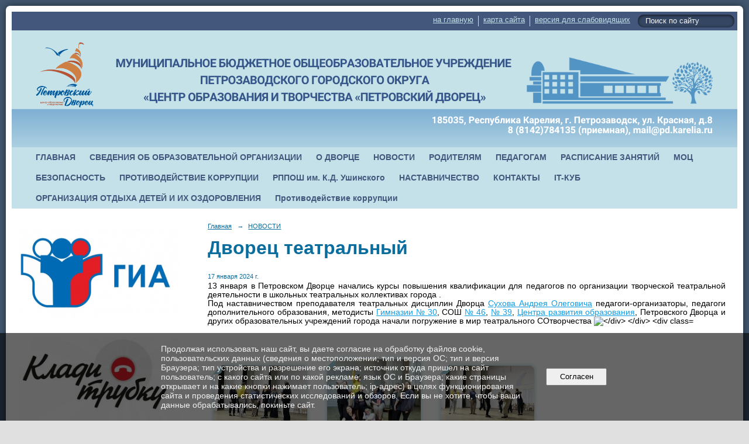

--- FILE ---
content_type: text/html; charset=utf-8
request_url: https://pd.karelia.ru/news/31049.html
body_size: 11371
content:
<!DOCTYPE html>
<html>
<head>
  <title>МОУ «Центр образования и творчества «Петровский Дворец» (МОУ «Петровский Дворец») г. Петрозаводск. Дворец театральный</title>
   <meta http-equiv="Content-Type" content="text/html; charset=utf-8" />

  <meta name="keywords" content="#дворецмолодец"/>
  <meta name="description" content=""/>
  <meta name="copyright" content="Powered by Nubex"/>

   <link rel="canonical" href="https://pd.karelia.ru/news/31049.html" />

  <meta name="yandex-verification" content="2cfef269fbc9da19" />
  <meta name="google-site-verification" content="buAAXnsBjDDUYMviGTADbwme25Omhh7rrXmjp8hria4" />
  <meta  	name="sputnik-verification"  	content="8Rwovsc7VmryaOBe" />

  <meta property="og:type" content="article"/>
  <meta property="og:title" content="Дворец театральный"/>
  <meta property="og:description" content="13 января в Петровском Дворце начались курсы повышения квалификации для педагогов по организации творческой театральной деятельности в школьных театральных коллективах города ."/>
  <meta property="og:url" content="http://pd.karelia.ru/news/31049.html?updated=202401261416"/>
  <meta property="og:image" content="http://pd.karelia.ruhttps://r1.nubex.ru/s11806-16d/65ec918fdb_fit-in~160x160__f7943_6d.png?updated=202401261416"/>



<link href="https://static.nubex.ru/current/plain/_build/build_fluid.css?mtime=1766067391" type="text/css" rel="stylesheet" media="all"/>
<link href="/_data/css/styles_other.css?mtime=1769550559" type="text/css" rel="stylesheet" media="all"/>

<!--[if lt IE 9]>
<link href="/_data/css/styles_ie.css?mtime=1769551079" type="text/css" rel="stylesheet" media="all"/>
<![endif]-->




</head>

    

<body class="cntSizeMiddle  fluid  site-theme-unsaved font_size_big c4 l2"
 data-hash="e3fda7a6adc8b47c75356cdab7191afa">

    




<div class="container container_12  containerWide">
    <div class="row">
        <div class="grid_12">
             
    <div  data-readable="1"  class="serviceMenu  serviceMenuAlignRight clearfix">
        <div class="serviceMenuContainer">

                        <ul class="serviceMenuNav pullRight">
                                    <li >
                        <a id="service_menu_top_first_page"
                           href="/"
                           >на главную</a>
                                            </li>
                                    <li >
                        <a id="service_menu_top_map"
                           href="/map/"
                           >карта сайта</a>
                                            </li>
                                    <li >
                        <a id="service_menu_top_accessibility"
                           href="/_data/accessibility_yes/"
                           itemprop="copy">версия для слабовидящих</a>
                                            </li>
                            </ul>

                        <div class="serviceMenuSearch pullRight">
                <form action="/search/" method="get">
                    <div class="input"><input type="text" name="query" class="textGray" value="Поиск по сайту" onfocus="this.className = 'textBlack'; if (this.value == 'Поиск по сайту') this.value = ''" onblur=" this.className = 'textGray'; if (this.value == '') this.value = 'Поиск по сайту'" /></div>
                    <div class="button">    <button class="btn btn-primary btn-xs " type="submit" name="" value=""></button>
</div>
                </form>
            </div>
            
        </div>
    </div>

             
<header class="headerWrapper  headerDataEmpty">
    <div class="headerImage">
        <div class="logoAndInfoWrapper">
        
                </div>

    </div>
</header>
               

<nav  data-readable="2"  class="mainMenu mainMenuStyleS1 mainMenuPullDown menuFloat clearfix">

  <ul>

    <li class="item first">
        <a href="/4974/">ГЛАВНАЯ</a>
                
     </li>

    <li class="item hasChildren">
        <a href="/sveden/">СВЕДЕНИЯ ОБ ОБРАЗОВАТЕЛЬНОЙ ОРГАНИЗАЦИИ</a>
                            <ul class="mainMenuDropDown">
                <li><a href="/sveden/common/">Основные сведения</a></li>
                <li><a href="/sveden/struct/">Структура и органы управления образовательной организацией</a></li>
                <li><a href="/sveden/document/">Документы</a></li>
                <li><a href="/sveden/education/">Образование</a></li>
                <li><a href="/sveden/eduStandarts/">Образовательные стандарты и требования</a></li>
                <li><a href="/sveden/managers/">Руководство</a></li>
                <li><a href="/sveden/employees/">Педагогический состав</a></li>
                <li><a href="/sveden/objects/">Материально-техническое обеспечение и оснащенность образовательного процесса. Доступная среда</a></li>
                <li><a href="/sveden/grants/">Стипендии и меры поддержки обучающихся</a></li>
                <li><a href="/sveden/paid_edu/">Платные образовательные услуги</a></li>
                <li><a href="/sveden/budget/">Финансово-хозяйственная деятельность</a></li>
                <li><a href="/sveden/vacant/">Вакантные места для приема (перевода) обучающихся</a></li>
                <li><a href="/sveden/inter/">Международное сотрудничество</a></li>
                <li><a href="/sveden/catering/">Организация питания в образовательной организации</a></li>
                            </ul>
        
     </li>

    <li class="item hasChildren">
        <a href="/about/">О ДВОРЦЕ</a>
                            <ul class="mainMenuDropDown">
                <li><a href="/about/27204/">История Дворца</a></li>
                <li><a href="/about/osn-obr/">Основное образование</a></li>
                <li><a href="/about/dop-obr/">Дополнительное образование</a></li>
                <li><a href="/about/15699/">Государственная итоговая аттестация</a></li>
                <li><a href="/about/27482/">Школьный спортивный клуб "Петровский"</a></li>
                <li><a href="/about/30658/">Школьный театр танца "Вдохновение"</a></li>
                <li><a href="/about/30139/">Отряд юных инспекторов движения</a></li>
                <li><a href="/about/25512/">Детский краеведческий  музей Дворца</a></li>
                <li><a href="/about/18108/">Творянин Дворца</a></li>
                <li><a href="/about/19099/">Проект "Петровский Дворец: история в лицах"</a></li>
                <li><a href="/about/26066/">"Время первых". Воспоминания о Дворце.</a></li>
                <li><a href="/about/ocenka/">Оценка качества</a></li>
                <li><a href="/about/dostupnaya-sreda/">Доступная среда</a></li>
                <li><a href="/about/pasportdorbez/">Паспорт дорожной безопасности</a></li>
                <li><a href="/about/publikacii/">Публикации</a></li>
                <li><a href="/about/festivali/">Фестивали</a></li>
                <li><a href="/about/konferencii/">Конференции</a></li>
                <li><a href="/about/25279/">Конкурсы</a></li>
                <li><a href="/about/35201/">Конкурс "Открытие 2030"</a></li>
                            </ul>
        
     </li>

    <li class="item current">
        <a href="/news/" class="current">НОВОСТИ</a>
                
     </li>

    <li class="item hasChildren">
        <a href="/roditelyam/">РОДИТЕЛЯМ</a>
                            <ul class="mainMenuDropDown">
                <li><a href="/roditelyam/kak-zapisat-rebenka-vo-dvorets/">Как записаться на обучение</a></li>
                <li><a href="/roditelyam/opros/">Опрос для родителей и обучающихся</a></li>
                <li><a href="/roditelyam/plata/">Платные образовательные услуги</a></li>
                <li><a href="/roditelyam/31391/">Бланк заявления об освобождении от учебных занятий</a></li>
                <li><a href="/roditelyam/36363/">Социально-психологическое тестирование</a></li>
                <li><a href="/roditelyam/38268/">Родителям о здоровом питании</a></li>
                            </ul>
        
     </li>

    <li class="item hasChildren">
        <a href="/24285/">ПЕДАГОГАМ</a>
                            <ul class="mainMenuDropDown">
                <li><a href="/24285/13717/">Методический центр  "Призма"</a></li>
                <li><a href="/24285/12402/">Методические материалы</a></li>
                <li><a href="/24285/13719/">Психологическое сопровождение</a></li>
                            </ul>
        
     </li>

    <li class="item">
        <a href="/24219/">РАСПИСАНИЕ ЗАНЯТИЙ</a>
                
     </li>

    <li class="item hasChildren">
        <a href="/15458/">МОЦ</a>
                            <ul class="mainMenuDropDown">
                <li><a href="/15458/25573/">нормативная документация</a></li>
                            </ul>
        
     </li>

    <li class="item hasChildren">
        <a href="/18349/">БЕЗОПАСНОСТЬ</a>
                            <ul class="mainMenuDropDown">
                <li><a href="/18349/osnovy-bezopasnosti/">Основы безопасности</a></li>
                <li><a href="/18349/38509/">Инструкция о мерах пожарной безопасности</a></li>
                <li><a href="/18349/37529/">Не оставляйте детей одних дома</a></li>
                <li><a href="/18349/23075/">Правила безопасности для детей и подростков</a></li>
                <li><a href="/18349/24600/">Основные правила безопасного поведения на дороге и при пользовании общественным транспортом</a></li>
                <li><a href="/18349/infobezopasnost/">Информационная безопасность</a></li>
                <li><a href="/18349/18355/">Безопасность на воде</a></li>
                <li><a href="/18349/20094/">Противодействие наркомании</a></li>
                <li><a href="/18349/20138/">Профилактика ж/д травматизма</a></li>
                <li><a href="/18349/5849/">Безопасность на льду</a></li>
                <li><a href="/18349/12328/">Уголовная ответственность несовершеннолетних  за преступления в сфере незаконного оборота наркотиков</a></li>
                <li><a href="/18349/5863/">Основные причины пожаров</a></li>
                <li><a href="/18349/5846/">Будь внимательным на зимней дороге!</a></li>
                <li><a href="/18349/24785/">Профилактика неблагоприятных для здоровья и обучения детей эффектов от воздействия устройств мобильной связи</a></li>
                <li><a href="/18349/33218/">Рекомендации родителям и детям, как действовать при получении угроз или попытках вовлечения в совершение террористического акта</a></li>
                <li><a href="/18349/38274/">памятка для водителей мототранспорта</a></li>
                            </ul>
        
     </li>

    <li class="item">
        <a href="/23082/">ПРОТИВОДЕЙСТВИЕ КОРРУПЦИИ</a>
                
     </li>

    <li class="item">
        <a href="/27602/">РППОШ им. К.Д. Ушинского</a>
                
     </li>

    <li class="item">
        <a href="/27890/">НАСТАВНИЧЕСТВО</a>
                
     </li>

    <li class="item hasChildren">
        <a href="/contacts/">КОНТАКТЫ</a>
                            <ul class="mainMenuDropDown">
                <li><a href="/contacts/4746/">Гостевая книга</a></li>
                <li><a href="/contacts/obr-svyaz/">Электронная приемная</a></li>
                <li><a href="/contacts/20236/">Опрос для родителей и обучающихся</a></li>
                            </ul>
        
     </li>

    <li class="item">
        <a href="/29301/">IT-КУБ</a>
                
     </li>

    <li class="item hasChildren">
        <a href="/38281/">ОРГАНИЗАЦИЯ ОТДЫХА ДЕТЕЙ И ИХ ОЗДОРОВЛЕНИЯ</a>
                            <ul class="mainMenuDropDown">
                <li><a href="/38281/38283/">Об организации отдыха детей и их оздоровления</a></li>
                <li><a href="/38281/38285/">Деятельность</a></li>
                <li><a href="/38281/38287/">Материально-техническое обеспечение и оснащенность организации отдыха детей и их оздоровления</a></li>
                <li><a href="/38281/38289/">Услуги, в том числе платные, предоставляемые организацией отдыха детей и их оздоровления</a></li>
                <li><a href="/38281/38291/">Доступная среда</a></li>
                <li><a href="/38281/38293/">Иная информация</a></li>
                            </ul>
        
     </li>

    <li class="item hasChildren last">
        <a href="/anti-corruption/">Противодействие коррупции</a>
                            <ul class="mainMenuDropDown">
                <li><a href="/anti-corruption/regulatory_acts/">Нормативные правовые и иные акты в сфере противодействия коррупции</a></li>
                <li><a href="/anti-corruption/expertise/">Антикоррупционная экспертиза</a></li>
                <li><a href="/anti-corruption/methodological_materials/">Методические материалы</a></li>
                <li><a href="/anti-corruption/document_forms/">Формы документов, связанные с противодействием коррупции, для заполнения</a></li>
                <li><a href="/anti-corruption/income_information/">Сведения о доходах, расходах, об имуществе и обязательствах имущественного характера</a></li>
                <li><a href="/anti-corruption/commission/">Комиссия по соблюдению требований к служебному поведению и урегулированию конфликта интересов</a></li>
                <li><a href="/anti-corruption/feedback_corruption/">Обратная связь для сообщений о фактах коррупции</a></li>
                            </ul>
        
     </li>
</ul>

</nav>
	    </div>
	</div>

    <div class="row">
                <div class="grid_3 columnNarrow siteColumn">
                
  <div  class="widget_banner_column widget_banner_column_5807">
  
    
    <div class="wgNoticeBlock wgOpen">
     
                    
<div class="image">
            <a href="https://pd.karelia.ru/about/15699/" ><img src="https://r1.nubex.ru/s11806-16d/6cea7f5716_fit-in~295x0__f6657_fa.png" width="295" height="168" alt="" /></a>
    </div>

<div class="title">
    <a href="https://pd.karelia.ru/about/15699/"    ></a>
</div>

            
                    
<div class="image">
            <a href="https://pd.karelia.ru/news/39020.html" ><img src="https://r1.nubex.ru/s11806-16d/59135e1e04_fit-in~295x0__f10033_c7.jpg" width="295" height="169" alt="" /></a>
    </div>

<div class="title">
    <a href="https://pd.karelia.ru/news/39020.html"    ></a>
</div>

            
                    
<div class="image">
            <a href="https://dop10.ru/" ><img src="https://r1.nubex.ru/s11806-16d/62c09f4b80_fit-in~295x0__f7059_00.png" width="295" height="168" alt="Познакомиться с программами и подать заявку на обучение можно через Навигатор дополнительного образования детей Республики Карелия" /></a>
    </div>

<div class="title">
    <a href="https://dop10.ru/"    >Познакомиться с программами и подать заявку на обучение можно через Навигатор дополнительного образования детей Республики Карелия</a>
</div>

            
                    
<div class="image">
            <a href="https://xn--b1afbm3ajcadha3o.xn--p1ai/lenta/news/category=18" ><img src="https://r1.nubex.ru/s11806-16d/b710fa57fb_fit-in~295x0__f8112_0f.png" width="295" height="168" alt="" /></a>
    </div>

<div class="title">
    <a href="https://xn--b1afbm3ajcadha3o.xn--p1ai/lenta/news/category=18"    ></a>
</div>

            
                    
<div class="image">
            <a href="https://school.karelia.ru/auth/login-page" ><img src="https://r1.nubex.ru/s11806-16d/9dec2a06a3_fit-in~295x0__f9053_bb.png" width="295" height="168" alt="" /></a>
    </div>

<div class="title">
    <a href="https://school.karelia.ru/auth/login-page"    ></a>
</div>

            
        
    </div>
    
  </div>
  <div  class="widget_banner_column widget_banner_column_5814">
    </div>
  <div  class="widget_banner_column widget_banner_column_5825">
  
            <div class="wgTitleClose"><span>Это интересно</span></div>    
    <div class="wgNoticeBlock wgOpen">
     
                    
<div class="image">
            <a href="https://pd.karelia.ru/about/26066/" ><img src="https://r1.nubex.ru/s11806-16d/b3a9e4e009_fit-in~295x0__f6011_e3.png" width="295" height="168" alt="" /></a>
    </div>

<div class="title">
    <a href="https://pd.karelia.ru/about/26066/"    ></a>
</div>

            
                    
<div class="image">
            <a href="http://prodod.moscow/vypuski" ><img src="https://r1.nubex.ru/s11806-16d/2d5d87cfc7_fit-in~295x0__f3527_14.png" width="295" height="168" alt="" /></a>
    </div>

<div class="title">
    <a href="http://prodod.moscow/vypuski"    ></a>
</div>

            
                    
<div class="image">
            <a href="https://muzlifemagazine.ru/" target="_blank"><img src="https://r1.nubex.ru/s11806-16d/f6cb2ae34a_fit-in~295x0__f4315_aa.png" width="295" height="168" alt="" /></a>
    </div>

<div class="title">
    <a href="https://muzlifemagazine.ru/"  target="_blank"  ></a>
</div>

            
                    
<div class="image">
            <a href="https://drugoedelo.ru/" ><img src="https://r1.nubex.ru/s11806-16d/5b43f29aec_fit-in~295x0__f4867_97.png" width="295" height="168" alt="" /></a>
    </div>

<div class="title">
    <a href="https://drugoedelo.ru/"    ></a>
</div>

            
        
    </div>
    
  </div>
  <div  class="widget_banner_column widget_banner_column_5827">
  
            <div class="wgTitleClose"><span>Полезные ссылки</span></div>    
    <div class="wgNoticeBlock wgOpen">
     
                    
<div class="image">
            <img src="https://r1.nubex.ru/s11806-16d/7e3fecba4b_fit-in~295x0__f8281_c3.jpg" width="295" height="202" alt="" />
    </div>

<div class="title">
    
</div>

            
                    
<div class="image">
            <a href="http://www.petrozavodsk-mo.ru/" ><img src="https://r1.nubex.ru/s11806-16d/093ebeb921_fit-in~295x0__f3531_fe.png" width="295" height="168" alt="" /></a>
    </div>

<div class="title">
    <a href="http://www.petrozavodsk-mo.ru/"    ></a>
</div>

            
                    
<div class="image">
            <a href="http://cro.karelia.ru/index.php" ><img src="https://r1.nubex.ru/s11806-16d/6df953ab56_fit-in~295x0__f3532_ac.png" width="295" height="168" alt="" /></a>
    </div>

<div class="title">
    <a href="http://cro.karelia.ru/index.php"    ></a>
</div>

            
                    
<div class="image">
            <a href="https://dopobraz-karelia.ru/" ><img src="https://r1.nubex.ru/s11806-16d/75931f5a35_fit-in~295x0__f3533_50.png" width="295" height="168" alt="" /></a>
    </div>

<div class="title">
    <a href="https://dopobraz-karelia.ru/"    ></a>
</div>

            
                    
<div class="image">
            <a href="http://www.globaltalents.ru/" ><img src="https://r1.nubex.ru/s11806-16d/d6a176cb5f_fit-in~295x0__f3534_3d.png" width="295" height="168" alt="" /></a>
    </div>

<div class="title">
    <a href="http://www.globaltalents.ru/"    ></a>
</div>

            
                    
<div class="image">
            <a href="http://минобрнауки.рф/" ><img src="https://r1.nubex.ru/s11806-16d/e2d6d4c56f_fit-in~295x0__f3529_09.png" width="295" height="168" alt="" /></a>
    </div>

<div class="title">
    <a href="http://минобрнауки.рф/"    ></a>
</div>

            
                    
<div class="image">
            <a href="http://minedu.gov.karelia.ru/" ><img src="https://r1.nubex.ru/s11806-16d/3196ce81b9_fit-in~295x0__f3542_d2.png" width="295" height="168" alt="" /></a>
    </div>

<div class="title">
    <a href="http://minedu.gov.karelia.ru/"    ></a>
</div>

            
                    
<div class="image">
            <a href="https://minedu.gov.karelia.ru/about/12859/?clear_cache=Y" target="_blank"><img src="https://r1.nubex.ru/s11806-16d/56c42201f2_fit-in~295x0__f7667_b3.jpg" width="295" height="295" alt="" /></a>
    </div>

<div class="title">
    <a href="https://minedu.gov.karelia.ru/about/12859/?clear_cache=Y"  target="_blank"  ></a>
</div>

            
        
    </div>
    
  </div>
  <div  data-readable="3"  class="widget_text_column widget_text_column_25154">
  
    
    
    <div class="wgOpen clearfix">
        <div class="content" ><script src='https://pos.gosuslugi.ru/bin/script.min.js'></script>
<style type="text/css">#js-show-iframe-wrapper{position:relative;display:flex;align-items:center;justify-content:center;width:100%;min-width:200px;max-width:100%;background:linear-gradient(138.4deg,#38bafe 26.49%,#2d73bc 79.45%);color:#fff;cursor:pointer}#js-show-iframe-wrapper .pos-banner-fluid *{box-sizing:border-box}#js-show-iframe-wrapper .pos-banner-fluid .pos-banner-btn_2{display:block;width:240px;min-height:56px;font-size:18px;line-height:24px;cursor:pointer;background:#0d4cd3;color:#fff;border:none;border-radius:8px;outline:0}#js-show-iframe-wrapper .pos-banner-fluid .pos-banner-btn_2:hover{background:#1d5deb}#js-show-iframe-wrapper .pos-banner-fluid .pos-banner-btn_2:focus{background:#2a63ad}#js-show-iframe-wrapper .pos-banner-fluid .pos-banner-btn_2:active{background:#2a63ad}@-webkit-keyframes fadeInFromNone{0%{display:none;opacity:0}1%{display:block;opacity:0}100%{display:block;opacity:1}}@keyframes fadeInFromNone{0%{display:none;opacity:0}1%{display:block;opacity:0}100%{display:block;opacity:1}}@font-face{font-family:LatoWebLight;src:url(https://pos.gosuslugi.ru/bin/fonts/Lato/fonts/Lato-Light.woff2) format("woff2"),url(https://pos.gosuslugi.ru/bin/fonts/Lato/fonts/Lato-Light.woff) format("woff"),url(https://pos.gosuslugi.ru/bin/fonts/Lato/fonts/Lato-Light.ttf) format("truetype");font-style:normal;font-weight:400}@font-face{font-family:LatoWeb;src:url(https://pos.gosuslugi.ru/bin/fonts/Lato/fonts/Lato-Regular.woff2) format("woff2"),url(https://pos.gosuslugi.ru/bin/fonts/Lato/fonts/Lato-Regular.woff) format("woff"),url(https://pos.gosuslugi.ru/bin/fonts/Lato/fonts/Lato-Regular.ttf) format("truetype");font-style:normal;font-weight:400}@font-face{font-family:LatoWebBold;src:url(https://pos.gosuslugi.ru/bin/fonts/Lato/fonts/Lato-Bold.woff2) format("woff2"),url(https://pos.gosuslugi.ru/bin/fonts/Lato/fonts/Lato-Bold.woff) format("woff"),url(https://pos.gosuslugi.ru/bin/fonts/Lato/fonts/Lato-Bold.ttf) format("truetype");font-style:normal;font-weight:400}@font-face{font-family:RobotoWebLight;src:url(https://pos.gosuslugi.ru/bin/fonts/Roboto/Roboto-Light.woff2) format("woff2"),url(https://pos.gosuslugi.ru/bin/fonts/Roboto/Roboto-Light.woff) format("woff"),url(https://pos.gosuslugi.ru/bin/fonts/Roboto/Roboto-Light.ttf) format("truetype");font-style:normal;font-weight:400}@font-face{font-family:RobotoWebRegular;src:url(https://pos.gosuslugi.ru/bin/fonts/Roboto/Roboto-Regular.woff2) format("woff2"),url(https://pos.gosuslugi.ru/bin/fonts/Roboto/Roboto-Regular.woff) format("woff"),url(https://pos.gosuslugi.ru/bin/fonts/Roboto/Roboto-Regular.ttf) format("truetype");font-style:normal;font-weight:400}@font-face{font-family:RobotoWebBold;src:url(https://pos.gosuslugi.ru/bin/fonts/Roboto/Roboto-Bold.woff2) format("woff2"),url(https://pos.gosuslugi.ru/bin/fonts/Roboto/Roboto-Bold.woff) format("woff"),url(https://pos.gosuslugi.ru/bin/fonts/Roboto/Roboto-Bold.ttf) format("truetype");font-style:normal;font-weight:400}@font-face{font-family:ScadaWebRegular;src:url(https://pos.gosuslugi.ru/bin/fonts/Scada/Scada-Regular.woff2) format("woff2"),url(https://pos.gosuslugi.ru/bin/fonts/Scada/Scada-Regular.woff) format("woff"),url(https://pos.gosuslugi.ru/bin/fonts/Scada/Scada-Regular.ttf) format("truetype");font-style:normal;font-weight:400}@font-face{font-family:ScadaWebBold;src:url(https://pos.gosuslugi.ru/bin/fonts/Scada/Scada-Bold.woff2) format("woff2"),url(https://pos.gosuslugi.ru/bin/fonts/Scada/Scada-Bold.woff) format("woff"),url(https://pos.gosuslugi.ru/bin/fonts/Scada/Scada-Bold.ttf) format("truetype");font-style:normal;font-weight:400}@font-face{font-family:Geometria;src:url(https://pos.gosuslugi.ru/bin/fonts/Geometria/Geometria.eot);src:url(https://pos.gosuslugi.ru/bin/fonts/Geometria/Geometria.eot?#iefix) format("embedded-opentype"),url(https://pos.gosuslugi.ru/bin/fonts/Geometria/Geometria.woff) format("woff"),url(https://pos.gosuslugi.ru/bin/fonts/Geometria/Geometria.ttf) format("truetype");font-weight:400;font-style:normal}@font-face{font-family:Geometria-ExtraBold;src:url(https://pos.gosuslugi.ru/bin/fonts/Geometria/Geometria-ExtraBold.eot);src:url(https://pos.gosuslugi.ru/bin/fonts/Geometria/Geometria-ExtraBold.eot?#iefix) format("embedded-opentype"),url(https://pos.gosuslugi.ru/bin/fonts/Geometria/Geometria-ExtraBold.woff) format("woff"),url(https://pos.gosuslugi.ru/bin/fonts/Geometria/Geometria-ExtraBold.ttf) format("truetype");font-weight:800;font-style:normal}
</style>
<style type="text/css">#js-show-iframe-wrapper{background:var(--pos-banner-fluid-40__background)}#js-show-iframe-wrapper .pos-banner-fluid .pos-banner-btn_2{width:100%;min-height:52px;background:#fff;color:#0d4cd3;font-size:16px;font-family:LatoWeb,sans-serif;font-weight:400;padding:0;line-height:1.2;border:2px solid #0d4cd3}#js-show-iframe-wrapper .pos-banner-fluid .pos-banner-btn_2:active,#js-show-iframe-wrapper .pos-banner-fluid .pos-banner-btn_2:focus,#js-show-iframe-wrapper .pos-banner-fluid .pos-banner-btn_2:hover{background:#e4ecfd}#js-show-iframe-wrapper .bf-40{position:relative;display:grid;grid-template-columns:var(--pos-banner-fluid-40__grid-template-columns);grid-template-rows:var(--pos-banner-fluid-40__grid-template-rows);width:100%;max-width:var(--pos-banner-fluid-40__max-width);box-sizing:border-box;grid-auto-flow:row dense}#js-show-iframe-wrapper .bf-40__decor{background:var(--pos-banner-fluid-40__bg-url) var(--pos-banner-fluid-40__bg-url-position) no-repeat;background-size:cover;background-color:#f8efec;position:relative}#js-show-iframe-wrapper .bf-40__content{display:flex;flex-direction:column;padding:var(--pos-banner-fluid-40__content-padding);grid-row:var(--pos-banner-fluid-40__content-grid-row);justify-content:center}#js-show-iframe-wrapper .bf-40__description{display:flex;flex-direction:column;margin:var(--pos-banner-fluid-40__description-margin)}#js-show-iframe-wrapper .bf-40__text{margin:var(--pos-banner-fluid-40__text-margin);font-size:var(--pos-banner-fluid-40__text-font-size);line-height:1.4;font-family:LatoWeb,sans-serif;font-weight:700;color:#0b1f33}#js-show-iframe-wrapper .bf-40__text_small{font-size:var(--pos-banner-fluid-40__text-small-font-size);font-weight:400;margin:0}#js-show-iframe-wrapper .bf-40__bottom-wrap{display:flex;flex-direction:row;align-items:center}#js-show-iframe-wrapper .bf-40__logo-wrap{position:absolute;top:var(--pos-banner-fluid-40__logo-wrap-top);left:0;padding:var(--pos-banner-fluid-40__logo-wrap-padding);background:#fff;border-radius:0 0 8px 0}#js-show-iframe-wrapper .bf-40__logo{width:var(--pos-banner-fluid-40__logo-width);margin-left:1px}#js-show-iframe-wrapper .bf-40__slogan{font-family:LatoWeb,sans-serif;font-weight:700;font-size:var(--pos-banner-fluid-40__slogan-font-size);line-height:1.2;color:#005ca9}#js-show-iframe-wrapper .bf-40__btn-wrap{width:100%;max-width:var(--pos-banner-fluid-40__button-wrap-max-width)}
</style>
<div id="js-show-iframe-wrapper">
<div class="pos-banner-fluid bf-40">
<div class="bf-40__decor">
<div class="bf-40__logo-wrap">
<p><img alt="Госуслуги" class="bf-40__logo" src="https://pos.gosuslugi.ru/bin/banner-fluid/gosuslugi-logo-blue.svg" /></p>

<div class="bf-40__slogan">Решаем вместе</div>
</div>
</div>

<div class="bf-40__content">
<div class="bf-40__description"><span class="bf-40__text">Не убран снег, яма на дороге, не горит фонарь? </span> <span class="bf-40__text bf-40__text_small"> Столкнулись с проблемой&nbsp;&mdash; сообщите о ней! </span></div>

<div class="bf-40__bottom-wrap">
<div class="bf-40__btn-wrap"><!-- pos-banner-btn_2 не удалять; другие классы не добавлять --><button class="pos-banner-btn_2" type="button">Написать о проблеме</button></div>
</div>
</div>
</div>
</div>
<script>

(function(){
  "use strict";function ownKeys(e,t){var n=Object.keys(e);if(Object.getOwnPropertySymbols){var o=Object.getOwnPropertySymbols(e);if(t)o=o.filter(function(t){return Object.getOwnPropertyDescriptor(e,t).enumerable});n.push.apply(n,o)}return n}function _objectSpread(e){for(var t=1;t<arguments.length;t++){var n=null!=arguments[t]?arguments[t]:{};if(t%2)ownKeys(Object(n),true).forEach(function(t){_defineProperty(e,t,n[t])});else if(Object.getOwnPropertyDescriptors)Object.defineProperties(e,Object.getOwnPropertyDescriptors(n));else ownKeys(Object(n)).forEach(function(t){Object.defineProperty(e,t,Object.getOwnPropertyDescriptor(n,t))})}return e}function _defineProperty(e,t,n){if(t in e)Object.defineProperty(e,t,{value:n,enumerable:true,configurable:true,writable:true});else e[t]=n;return e}var POS_PREFIX_40="--pos-banner-fluid-40__",posOptionsInitialBanner40={background:"#ffffff","grid-template-columns":"100%","grid-template-rows":"264px auto","max-width":"100%","text-font-size":"20px","text-small-font-size":"14px","text-margin":"0 0 12px 0","description-margin":"0 0 24px 0","button-wrap-max-width":"100%","bg-url":"url('https://pos.gosuslugi.ru/bin/banner-fluid/35/banner-fluid-bg-35.svg')","bg-url-position":"right bottom","content-padding":"26px 24px 20px","content-grid-row":"0","logo-wrap-padding":"16px 12px 12px","logo-width":"65px","logo-wrap-top":"0","slogan-font-size":"12px"},setStyles=function(e,t){var n=arguments.length>2&&void 0!==arguments[2]?arguments[2]:POS_PREFIX_40;Object.keys(e).forEach(function(o){t.style.setProperty(n+o,e[o])})},removeStyles=function(e,t){var n=arguments.length>2&&void 0!==arguments[2]?arguments[2]:POS_PREFIX_40;Object.keys(e).forEach(function(e){t.style.removeProperty(n+e)})};function changePosBannerOnResize(){var e=document.documentElement,t=_objectSpread({},posOptionsInitialBanner40),n=document.getElementById("js-show-iframe-wrapper"),o=n?n.offsetWidth:document.body.offsetWidth;if(o>340)t["button-wrap-max-width"]="209px";if(o>360)t["bg-url"]="url('https://pos.gosuslugi.ru/bin/banner-fluid/35/banner-fluid-bg-35-2.svg')",t["bg-url-position"]="calc(100% + 135px) bottom";if(o>482)t["text-font-size"]="23px",t["text-small-font-size"]="18px",t["bg-url-position"]="center bottom";if(o>568)t["bg-url"]="url('https://pos.gosuslugi.ru/bin/banner-fluid/35/banner-fluid-bg-35.svg')",t["bg-url-position"]="calc(100% + 35px) bottom",t["text-font-size"]="24px",t["text-small-font-size"]="14px",t["grid-template-columns"]="1fr 292px",t["grid-template-rows"]="100%",t["content-grid-row"]="1",t["content-padding"]="48px 24px";if(o>783)t["grid-template-columns"]="1fr 390px",t["bg-url"]="url('https://pos.gosuslugi.ru/bin/banner-fluid/35/banner-fluid-bg-35-2.svg')",t["bg-url-position"]="calc(100% + 144px) bottom",t["text-small-font-size"]="18px",t["content-padding"]="30px 24px";if(o>820)t["grid-template-columns"]="1fr 420px";if(o>918)t["bg-url-position"]="calc(100% + 100px) bottom";if(o>1098)t["bg-url-position"]="center bottom",t["grid-template-columns"]="1fr 557px",t["text-font-size"]="32px",t["content-padding"]="34px 50px",t["logo-width"]="78px",t["slogan-font-size"]="15px",t["logo-wrap-padding"]="20px 16px 16px";if(o>1422)t["max-width"]="1422px",t["grid-template-columns"]="1fr 720px",t.background="linear-gradient(90deg, #ffffff 50%, #E0ECFE 50%)";setStyles(t,e)}changePosBannerOnResize(),window.addEventListener("resize",changePosBannerOnResize),window.onunload=function(){var e=document.documentElement,t=_objectSpread({},posOptionsInitialBanner40);window.removeEventListener("resize",changePosBannerOnResize),removeStyles(t,e)};
})()
</script><script>Widget("https://pos.gosuslugi.ru/form",292220 )</script></div>
    </div>

  </div>
    
    </div>

<div class="grid_9 columnWide siteContent">
                <div class="columnWidePadding">
                <div class="path">
                       <span><a href="/">Главная</a>
           <em>&rarr;</em></span>
                               <span><a href="/news/">НОВОСТИ</a>
           </span>
                        </div>
                	<h1 >Дворец театральный</h1>

            </div>
            <div class="newsDetail">
                <div class="columnWidePadding"  data-readable="4" >
                    <div class="datetime ">
    17&nbsp;января&nbsp;2024 г.
</div>                </div>

                                        <div class="cb cb-text cb-padding-side"
         style="padding-top: 0px; padding-bottom: 20px"
            data-readable="5" >
        <div class="content"  data-readable="6" ><p style="text-align: justify;">13 января в Петровском Дворце начались курсы повышения квалификации для педагогов по организации творческой театральной деятельности в школьных театральных коллективах города .<br />
Под наставничеством преподавателя театральных дисциплин Дворца&nbsp;<a href="https://vk.com/atrium_ptz" mention="" mention_id="club23207790" onclick="return mentionClick(this, event)" onmouseover="mentionOver(this)">Сухова Андрея Олеговича</a>&nbsp;педагоги-организаторы, педагоги дополнительного образования, методисты&nbsp;<a href="https://vk.com/club152264870" mention="" mention_id="club152264870" onclick="return mentionClick(this, event)" onmouseover="mentionOver(this)">Гимназии № 30</a>, СОШ&nbsp;<a href="https://vk.com/ptz46" mention="" mention_id="club216921982" onclick="return mentionClick(this, event)" onmouseover="mentionOver(this)">№ 46</a>,&nbsp;<a href="https://vk.com/sch39_karelia" mention="" mention_id="club205977075" onclick="return mentionClick(this, event)" onmouseover="mentionOver(this)">№ 39</a>,&nbsp;<a href="https://vk.com/cropetrozavodsk" mention="" mention_id="club163091207" onclick="return mentionClick(this, event)" onmouseover="mentionOver(this)">Центра развития образования</a>, Петровского Дворца и других образовательных учреждений города начали погружение в мир театрального СОтворчества&nbsp;<img alt="</div>
    </div>
    <div class="cb cb-gallery cb-padding-side"
         style="padding-top: 0px; padding-bottom: 20px"
            data-readable="7" >
        

    <div class="blockGallery " data-style="js_s5">

        
            <a href="https://r1.nubex.ru/s11806-16d/b3213ff53f_fit-in~1280x800~filters:no_upscale()__f7940_27.jpg" class="item" rel="gallery"  data-fancybox="gallery"  title="">
                <span class="container" style="                                                                                    padding:30px 10px 30px 10px;">
                    <span><img src="https://r1.nubex.ru/s11806-16d/ea994d196b_fit-in~160x160__f7940_27.jpg" width="160" height="120" border="0" alt="" /></span>
                </span>
                            </a>
        
            <a href="https://r1.nubex.ru/s11806-16d/e782d79fc2_fit-in~1280x800~filters:no_upscale()__f7941_a5.jpg" class="item" rel="gallery"  data-fancybox="gallery"  title="">
                <span class="container" style="                                                                                    padding:19px 10px 20px 10px;">
                    <span><img src="https://r1.nubex.ru/s11806-16d/05ffaaa74d_fit-in~160x160__f7941_a5.jpg" width="160" height="141" border="0" alt="" /></span>
                </span>
                            </a>
        
            <a href="https://r1.nubex.ru/s11806-16d/dd187678f8_fit-in~1280x800~filters:no_upscale()__f7942_53.jpg" class="item" rel="gallery"  data-fancybox="gallery"  title="">
                <span class="container" style="                                                                                    padding:30px 10px 30px 10px;">
                    <span><img src="https://r1.nubex.ru/s11806-16d/7622f06862_fit-in~160x160__f7942_53.jpg" width="160" height="120" border="0" alt="" /></span>
                </span>
                            </a>
        
    </div>

    </div>
                
                
                
                
            </div>
        </div>


    </div>

    
</div>

<footer class="footer">
	<div class="container clearfix"  data-readable="8" >
		<div class="copyright">
        <p>&copy;2020 г.,&nbsp;Муниципальное бюджетное общеобразовательное учреждение Петрозаводского городского округа &laquo;Центр образования и творчества &laquo;Петровский Дворец&raquo; (МОУ &laquo;Петровский Дворец&raquo;)</p>

<p>&nbsp;</p>

                    <div class="core">
                            &copy; Конструктор&nbsp;сайтов&nbsp;<a href="http://nubex.ru?utm_source=copyright" target="_blank">Nubex.ru</a>
                        </div>
        		</div>
		<div class="counters">
            <!-- Yandex.Metrika counter -->
<script type="text/javascript" >
   (function(m,e,t,r,i,k,a){m[i]=m[i]||function(){(m[i].a=m[i].a||[]).push(arguments)};
   m[i].l=1*new Date();
   for (var j = 0; j < document.scripts.length; j++) {if (document.scripts[j].src === r) { return; }}
   k=e.createElement(t),a=e.getElementsByTagName(t)[0],k.async=1,k.src=r,a.parentNode.insertBefore(k,a)})
   (window, document, "script", "https://mc.yandex.ru/metrika/tag.js", "ym");

   ym(97615686, "init", {
        clickmap:true,
        trackLinks:true,
        accurateTrackBounce:true,
        webvisor:true
   });
</script>
<noscript><div><img src="https://mc.yandex.ru/watch/97615686" style="position:absolute; left:-9999px;" alt="" /></div></noscript>
<!-- /Yandex.Metrika counter -->
		</div>
		<div class="clear">&nbsp;</div>
	</div>
</footer>




<script type="text/javascript" src="https://static.nubex.ru/current/plain/_build/build.min.js?mtime=1766067391"></script>

    <script>

function submitStateUpdate(btn)
{
     if( $('#agree').is(':checked') ){
         btn.removeAttr('disabled').removeClass('btnOrder').removeClass('disabled');
     } else {
        btn.attr('disabled', 'disabled').addClass('btnOrder').addClass('disabled');
     }     
}

$(document).ready(function() {
   $('#add_comment_btn').each(function () {
        var btn = $(this);

        btn.before('<div class="formItem text"><input type="checkbox" id="agree"> <label for="agree">Я даю согласие</a> на обработку моих персональных данных</label></div>');

        submitStateUpdate(btn);

        $('#agree').on('click', function() {
             submitStateUpdate(btn);
        });

        btn.parent('form').on('submit', function () {
             if( $('#agree').is(':checked') ) {
                  return;
              }
             return false;
        });

   });
});
</script>


    <div id="agreedBanner" style="display: block; width: 100%; position: fixed; left:0; bottom: 0; z-index: 10000; background-color: rgba(0,0,0,0.6); color: #EFEFEF; margin: 0; padding: 1rem; font-size: 14px; font-family: Arial, sans-serif;">
        <form action="/agreed/" method="post">
        <table style="width: 100%">
            <tr>
                <td style="width: 20%;"></td>
                <td>
                    Продолжая использовать наш сайт, вы даете согласие на обработку файлов cookie, пользовательских данных (сведения о местоположении; тип и версия ОС; тип и версия Браузера; тип устройства и разрешение его экрана; источник откуда пришел на сайт пользователь; с какого сайта или по какой рекламе; язык ОС и Браузера; какие страницы открывает и на какие кнопки нажимает пользователь; ip-адрес) в целях функционирования сайта и проведения статистических исследований и обзоров. Если вы не хотите, чтобы ваши данные обрабатывались, покиньте сайт.
                </td>
                <td style="width: 10%; text-align: right;">
                    <button id="agreedBtn" type="submit" style="padding:0.4em 1em;">&nbsp;&nbsp;Согласен&nbsp;&nbsp;</button>
                </td>
                <td style="width: 20%;"></td>
            </tr>
        </table>
        </form>
    </div>
    <script>
        $(document).ready(function() {
            $('#agreedBtn').bind('click', (e) => {
                    jQuery.ajax('/agreed/');
                    $('#agreedBanner').hide();
                    e.preventDefault();
            });
        })
    </script>
</body>
</html>


--- FILE ---
content_type: image/svg+xml; charset=utf-8
request_url: https://pd.karelia.ru/_data/svg/7c9b494a5d84ef541b6f6759eb45e8b1_triangle.svg
body_size: 260
content:
<?xml version="1.0" encoding="utf-8"?>
<!DOCTYPE svg PUBLIC "-//W3C//DTD SVG 1.1//EN" "http://www.w3.org/Graphics/SVG/1.1/DTD/svg11.dtd">
<svg version="1.1" id="Layer_1" xmlns="http://www.w3.org/2000/svg" xmlns:xlink="http://www.w3.org/1999/xlink" x="0px" y="0px" width="18px" height="18px" viewBox="-2 -2 18 18" enable-background="new -2 -2 18 18" xml:space="preserve">
    <path fill="hsl(0deg 0% 100%)" d="M16-2V9.323L8.584,16H-2V-2"/>
    <path fill="hsl(192deg 45% 74%)" d="M1.167,16H2h9c2.762,0,5-2.238,5-5V2.001V1.167L1.167,16z"/>
</svg>
